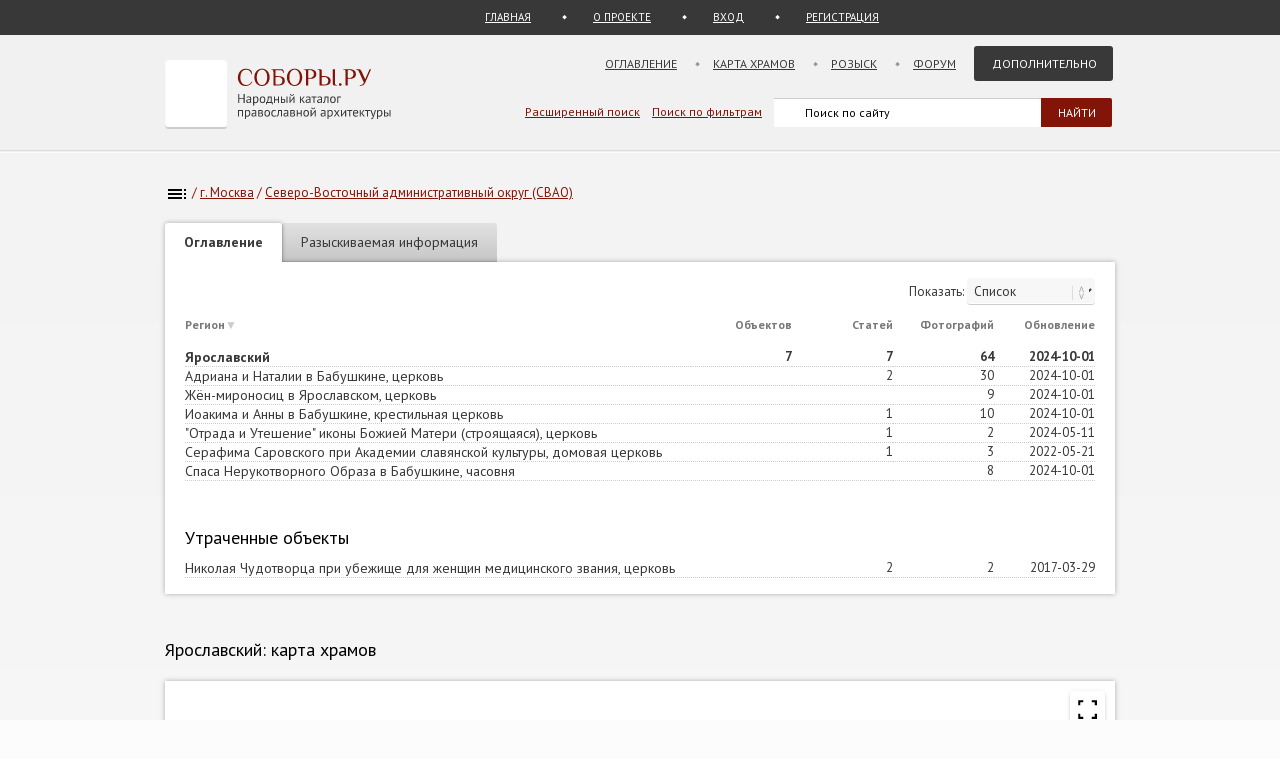

--- FILE ---
content_type: text/html; charset=UTF-8
request_url: https://sobory.ru/geo/locat/1941
body_size: 5695
content:
<!DOCTYPE html>
<html lang="ru">
<head>

<link rel="preconnect" href="https://fonts.googleapis.com">
<link rel="preconnect" href="https://fonts.gstatic.com" crossorigin>
<link rel="preconnect" href="https://site.yandex.net">
<link rel="preconnect" href="https://www.google-analytics.com">
<link rel="preconnect" href="https://mc.yandex.ru">
<link rel="preconnect" href="https://yastatic.net">
<link rel="stylesheet" href="https://fonts.googleapis.com/css2?family=PT+Sans:wght@400;700&display=swap">
<link rel="icon" type="image/png" sizes="32x32" href="/_i/ico/favicon-32x32.png">
<link rel="icon" type="image/png" sizes="16x16" href="/_i/ico/favicon-16x16.png">
<link rel="apple-touch-icon" sizes="180x180" href="/_i/ico/apple-touch-icon.png">
<link rel="mask-icon" href="/_i/ico/safari-pinned-tab.svg" color="#5bbad5">
<meta name="theme-color" content="#fcfcfc">
<!-- <link rel="manifest" href="/_i/ico/site.webmanifest"> -->
	<meta charset=utf-8>
	<meta name="viewport" content="width=device-width, initial-scale=1.0">
	<meta name="description" content='Ярославский, список храмов. 7 храмов и монастырей, 64 фотографий, утраченные храмы, список самых красивых храмов, карта храмов в Народном каталоге православной архитектуры'>
	<title>Ярославский, полный список и карта храмов и монастырей</title>
	<link rel="canonical" href="https://sobory.ru/geo/locat/1941">
	<link href="/_k/css/style_main.css" rel="stylesheet">
		<script>
		var LocationID = 1941;
		var Directory = 'l';
	</script>
	<script src="https://api-maps.yandex.ru/2.1/?apikey=4e0210bd-bcba-47c9-9076-eeddf0e660e0&lang=ru_RU&onload=initMap"></script>
	<script src="/_k/js/map_locat.js"></script>
	
	<style>
	.map-page { width: 100%; height: 530px; }
	.geo_h2_margins { margin:44px 0 20px 0; }
	.block_popular { padding:24px 8px 8px 8px; }

	@media screen and (max-width: 768px) {
	.block_standart_content_grey { min-width:unset; padding: 0px 4px; }
	}
	</style>
</head>

<body class="bg_light_grey">
	
<style>.ya-page_js_yes .ya-site-form_inited_no { display:none; }</style>
<div class="block_sub_header">
	<div class="block_sub_header_menu">
		<a class="link_proek" href="/">ГЛАВНАЯ</a>
		<a class="link_auth mobile_hidden" href="/about/">О ПРОЕКТЕ</a>

		<a class="link_enter" href="/login/">ВХОД</a>
		<a class="link_enter" href="/login/register.php">РЕГИСТРАЦИЯ</a>

	</div>
</div>
<div class="block_header">
<header>
	<div class="logo">
		<a href="/"><img src="/_i/logo3.svg" alt="Соборы.ру" width="226" height="70"></a>
	</div>
	<nav class="block_main_menu">
		<ul class="main_menu">
			<li><a href="/geo/">Оглавление</a></li>
			<li><a href="/karta/">Карта храмов</a></li>
			<li><a href="/wanted/">Розыск</a></li>
			<li><a href="/forum3/">Форум</a></li>
			<li><a href="" class="main_menu_selected">Дополнительно</a>
			<ul>
				<li><a href="/about/?howto">стать соавтором</a></li>
				<li><a href="/people/">участники</a></li>
				<li><a href="/lib/slovar.html">словарь</a></li>
				<li><a href="/lib/names.php">посвящения</a></li>
				<li><a href="/monasteries/">монастыри</a></li>
				<li><a href="/oldbelief/">старообрядческие</a></li>
				<li><a href="/wood/">деревянные</a></li>
				<li><a href="/new/">новое</a></li>
				<li><a href="/best/?total">лучшее</a></li>
			</ul>
			</li>
		</ul>
	</nav>
	<div class="hamburger-menu">
		<input id="menu__toggle" type="checkbox" alt="Меню">
		<label class="menu__btn" for="menu__toggle">
			<span class="hidden-block"></span>
		</label>
		<ul class="menu__box">
			<li><a href="/geo/">Оглавление</a></li>
			<li><a href="/karta/">Карта</a></li>
			<li><a href="/wanted/">Розыск</a></li>
			<li><a href="/forum3/">Форум</a></li>
			<li><a href="/about/" class="main_menu_selected">Дополнительно</a>
			<ul>
				<li><a href="/about/?howto">стать соавтором</a></li>
				<li><a href="/people/">участники</a></li>
				<li><a href="/lib/slovar.html">словарь</a></li>
				<li><a href="/lib/names.php">посвящения</a></li>
				<li><a href="/monasteries/">монастыри</a></li>
				<li><a href="/oldbelief/">старообрядческие</a></li>
				<li><a href="/wood/">деревянные</a></li>
				<li><a href="/new/">новое</a></li>
				<li><a href="/best/?total">лучшее</a></li>
			</ul>
		</li>
		</ul>
	</div>
	<div class="block_poisk_par">
	<a href="/search/">Расширенный поиск</a>&nbsp;&nbsp;&nbsp;
	<a href="/filters/">Поиск по фильтрам</a>
	</div>
	<div class="block_poisk" style="width: 350px;">
		<div class="ya-site-form ya-site-form_inited_no" data-bem="{ &quot;action&quot;:&quot;https://yandex.ru/search/site/&quot;,&quot;arrow&quot;:false,&quot;bg&quot;:&quot;transparent&quot;,&quot;fontsize&quot;:12,&quot;fg&quot;:&quot;#000000&quot;,&quot;language&quot;:&quot;ru&quot;,&quot;logo&quot;:&quot;rb&quot;,&quot;publicname&quot;:&quot;Поиск по sobory.ru&quot;,&quot;suggest&quot;:true,&quot;target&quot;:&quot;_self&quot;,&quot;tld&quot;:&quot;ru&quot;,&quot;type&quot;:2,&quot;usebigdictionary&quot;:false,&quot;searchid&quot;:2121852,&quot;input_fg&quot;:&quot;#000000&quot;,&quot;input_bg&quot;:&quot;#ffffff&quot;,&quot;input_fontStyle&quot;:&quot;normal&quot;,&quot;input_fontWeight&quot;:&quot;normal&quot;,&quot;input_placeholder&quot;:&quot;Поиск по сайту&quot;,&quot;input_placeholderColor&quot;:&quot;#000000&quot;,&quot;input_borderColor&quot;:&quot;#383838&quot;}"><form action="https://yandex.ru/search/site/" method="get" target="_self" accept-charset="utf-8"><input type="hidden" name="searchid" value="2121852"><input type="hidden" name="l10n" value="ru"><input type="hidden" name="reqenc" value=""><input type="search" name="text" value=""><input type="submit" value="Найти" style="color:#fff !important; text-transform: uppercase;"></form></div><script>(function(w,d,c){ var s=d.createElement('script'),h=d.getElementsByTagName('script')[0],e=d.documentElement;if((' '+e.className+' ').indexOf(' ya-page_js_yes ')===-1){ e.className+=' ya-page_js_yes';}s.type='text/javascript';s.async=true;s.charset='utf-8';s.src=(d.location.protocol==='https:'?'https:':'http:')+'//site.yandex.net/v2.0/js/all.js';h.parentNode.insertBefore(s,h);(w[c]||(w[c]=[])).push(function(){ Ya.Site.Form.init()})})(window,document,'yandex_site_callbacks');</script>
	</div>
</header>
</div>

	<div class="block_standart_content_grey">
		<div class="standart_content">
			<br>
			<h1 class="zagsize24"></h1>
			<nav class="sub_nav">
				<ol style="list-style-type:none;padding:0;all:unset" itemscope itemtype="https://schema.org/BreadcrumbList">
					<li class="breadcrumbs" itemprop="itemListElement" itemscope itemtype="https://schema.org/ListItem">
						<a itemprop="item" href="/geo/" title="Оглавление"><img style="vertical-align: middle;" src="/_i/toc.svg" width=24 height=24 alt="Оглавление" /><span style="display:none" itemprop="name">Оглавление</span></a>
						<meta itemprop="position" content="1">
					</li> /
					<li class="breadcrumbs" itemprop="itemListElement" itemscope itemtype="https://schema.org/ListItem">
						<a itemprop="item" href="/geo/state/42" title="Церкви г. Москва"><span itemprop="name">г. Москва</span></a>
						<meta itemprop="position" content="2">
					</li> /
					<li class="breadcrumbs" itemprop="itemListElement" itemscope itemtype="https://schema.org/ListItem">
						<a itemprop="item" href="/geo/distr/262" title="Церкви Северо-Восточный административный округ (СВАО)"><span itemprop="name">Северо-Восточный административный округ (СВАО)</span></a>
						<meta itemprop="position" content="3">
					</li>
				</ol>
			</nav>
			<br>

			<div class="tabs-content">
				<ul class="block_menu_vkladki">
					<li><a class="active" href="#">Оглавление</a></li>
					<li><a rel="nofollow" href="/geo/locat/1941&help">Разыскиваемая информация</a></li>
				</ul>

				
				<div class="block_cover"></div>
				<div class="block_vkladki_content">



					<div> <!-- Оглавление новое-->

						<div class="text_right" style="margin-bottom:12px;">
							<form id="viewtype_form" method="POST">
								Показать:
								<label id="select_article">
								<select id="select_article_select" class="select_article" name="select_article_select" onchange="this.form.submit()">
								<option name="sort_no" value="view_list" selected>Список</option>
								<option name="sort_pic" value="view_foto" >Фотографии &nbsp; &nbsp;&nbsp;&nbsp;&nbsp;</option>
								</select>
								</label>
							</form>
						</div>

												<div class="geo_grid geo_grid_locat">

							<div class="geo_head geo_name"><a href="/geo/locat/1941">Регион</a>&#9660</div>
							<div class="geo_head geo_stat"><a href="/geo/locat/1941">Объектов</a></div>
							<div class="geo_head geo_stat"><a href="/geo/locat/1941&sort=art">Статей</a></div>
							<div class="geo_head geo_stat"><a href="/geo/locat/1941&sort=photo">Фотографий</a></div>
							<div class="geo_head geo_stat grid_hidden"><a href="/geo/locat/1941&sort=lastCh">Обновление</a></div>


							<div class="geo_name"><strong>Ярославский</strong></div>
							<div class="geo_stat"><b>7</b></div>
							<div class="geo_stat"><b>7</b></div>
							<div class="geo_stat"><b>64</b></div>
							<div class="geo_stat grid_hidden"><b>2024-10-01</b></div>

																													<div class="geo_row_wrapper">
								<div class="geo_name" style="grid-column: span 2;"><a href="/article/?object=01978">Адриана и Наталии в Бабушкине, церковь</a></div>
								<div class="geo_stat">2</div>
								<div class="geo_stat">30</div>
								<div class="geo_stat grid_hidden">2024-10-01</div>
								</div>
																						<div class="geo_row_wrapper">
								<div class="geo_name" style="grid-column: span 2;"><a href="/article/?object=45113">Жён-мироносиц в Ярославском, церковь</a></div>
								<div class="geo_stat"></div>
								<div class="geo_stat">9</div>
								<div class="geo_stat grid_hidden">2024-10-01</div>
								</div>
																						<div class="geo_row_wrapper">
								<div class="geo_name" style="grid-column: span 2;"><a href="/article/?object=48604">Иоакима и Анны в Бабушкине, крестильная церковь</a></div>
								<div class="geo_stat">1</div>
								<div class="geo_stat">10</div>
								<div class="geo_stat grid_hidden">2024-10-01</div>
								</div>
														  															<div class="geo_row_wrapper">
								<div class="geo_name" style="grid-column: span 2;"><a href="/article/?object=44715">"Отрада и Утешение" иконы Божией Матери (строящаяся), церковь</a></div>
								<div class="geo_stat">1</div>
								<div class="geo_stat">2</div>
								<div class="geo_stat grid_hidden">2024-05-11</div>
								</div>
																						<div class="geo_row_wrapper">
								<div class="geo_name" style="grid-column: span 2;"><a href="/article/?object=28701">Серафима Саровского при Академии славянской культуры, домовая церковь</a></div>
								<div class="geo_stat">1</div>
								<div class="geo_stat">3</div>
								<div class="geo_stat grid_hidden">2022-05-21</div>
								</div>
																						<div class="geo_row_wrapper">
								<div class="geo_name" style="grid-column: span 2;"><a href="/article/?object=48605">Спаса Нерукотворного Образа в Бабушкине, часовня</a></div>
								<div class="geo_stat"></div>
								<div class="geo_stat">8</div>
								<div class="geo_stat grid_hidden">2024-10-01</div>
								</div>
							
														<!-- Заголовок Утраченных -->
							<div style="grid-column: span 5;">
								<br><br>
								<h2 class="zagsize18">Утраченные объекты</h2>
							</div>
							
															 								 								 																<div class="geo_row_wrapper">
								<div class="geo_name" style="grid-column: span 2;"><a href='/article/?object=34830'>Николая Чудотворца при убежище для женщин медицинского звания, церковь</a></div>
								<div class="geo_stat">2</div>
								<div class="geo_stat">2</div>
								<div class="geo_stat grid_hidden">2017-03-29</div>
								</div>
															 								 								 					</div> <!-- geo_grid -->

				
				<!-- нет фотографий -->
									<!-- / нет фотографий -->

					</div> <!-- /Оглавление -->
				</div> <!-- class="block_vkladki_content" -->
			</div> <!-- class="tabs-content" -->


			<!-- Карта -->
			<h2 class="zagsize18h2 geo_h2_margins">Ярославский: карта храмов</h2>

			<div class="block_shadow">
				<div id="map-wrapper">
					<div id="zoom_in" class="sb_button image-button" role="button"><img src="/_i/icon_plus.svg" width=25 height=25 alt="Приблизить"></div>
					<div id="zoom_out" class="sb_button image-button" role="button"><img src="/_i/icon_minus.svg" width=25 height=25 alt="Отдалить"></div>
					<div id="full_screen" class="sb_button image-button" role="button"><img src="/_i/icon_fullscreen.svg" alt="Развернуть" width="25" height="25"></div>

		            <div id="mapContainer" class="map-page"></div>
				</div>
			</div>
			<div style="margin:4px 0 0 0;" >
				<a href="/filters/?SelCity=1941&SelEpx=0&SelType=no&SelStyle=0&SelThrone=0&g1=OR&g4=map&g3=all&g2=all&g5=all&g6=all&g7=all&Ok=%D0%9F%D0%BE%D0%B8%D1%81%D0%BA">Карта с фильтрами объектов &rarr;</a>
			</div>
			<!-- /Карта -->

			<!-- Лучшее -->
						<h2 class="zagsize18h2 geo_h2_margins">Самые <a href=/best/?total>популярные</a> храмы Ярославского</h2>

			<div class="block_shadow block_popular">
				<!-- <div class="block_thumb"> -->
					<div class="thumb_grid_main">

												<div class="pic_thumb">
							<a href="/article/?object=45113">
								<img loading="lazy" src="/pic/45100/45113bs.jpg" alt="Церковь Жён-мироносиц в Ярославском"></a>
							<div><a href="/article/?object=45113">Церковь Жён-мироносиц в Ярославском</a></div>
						</div>
												<div class="pic_thumb">
							<a href="/article/?object=01978">
								<img loading="lazy" src="/pic/01950/01978bs.jpg" alt="Церковь Адриана и Наталии в Бабушкине"></a>
							<div><a href="/article/?object=01978">Церковь Адриана и Наталии в Бабушкине</a></div>
						</div>
						
					</div>
				<!-- </div> -->
			</div>
						<!-- /Лучшее -->

			<!-- Инфо -->
						<h2 class="zagsize18h2 geo_h2_margins">Дополнительная статистика</h2>

			<div>
				Всего в Ярославском:  церквей - 4,  часовен - 1. Утраченных храмов - 1.
			</div>

						<!-- /Инфо -->

			<div class="clear"></div>
			<br>
		</div> <!-- standart_content -->
	</div> <!-- block_standart_content -->

<div class="block_footer">
	<footer>


<script>
(function(m,e,t,r,i,k,a){m[i]=m[i]||function(){(m[i].a=m[i].a||[]).push(arguments)};
m[i].l=1*new Date();
for (var j = 0; j < document.scripts.length; j++) {if (document.scripts[j].src === r) { return; }}
k=e.createElement(t),a=e.getElementsByTagName(t)[0],k.async=1,k.src=r,a.parentNode.insertBefore(k,a)})
(window, document, "script", "https://mc.yandex.ru/metrika/tag.js", "ym");
ym(1055420, "init", {
clickmap:true,
trackLinks:true,
accurateTrackBounce:true
});
</script>
<noscript><div><img src="https://mc.yandex.ru/watch/1055420" style="position:absolute; left:-9999px;" alt="" /></div></noscript>

<script async src="https://www.googletagmanager.com/gtag/js?id=G-5PY8HSKYKZ"></script>
<script>
window.dataLayer = window.dataLayer || [];
function gtag(){ dataLayer.push(arguments); }
gtag('js', new Date());
gtag('config', 'G-5PY8HSKYKZ');
</script>


<nav class="footer_nav">
<ul>
<li><a href="/about/">О&nbsp;ПРОЕКТЕ</a>&nbsp;</li>
<li><a href="/about/?howto">СТАТЬ СОАВТОРОМ</a>&nbsp;</li>
<li><a href="/geo/">ОГЛАВЛЕНИЕ</a>&nbsp;</li>
<li><a href="/karta/">КАРТА&nbsp;ПРАВОСЛАВНЫХ&nbsp;ХРАМОВ</a>&nbsp;</li>
<li><a href="/people/">УЧАСТНИКИ</a>&nbsp;</li>
<li><a href="/collections/">КОЛЛЕКЦИИ</a>&nbsp;</li>
<li><a href="/best/">ЛУЧШЕЕ</a>&nbsp;</li>
<li><a href="/forum3/">ФОРУМ</a>&nbsp;</li>
<li><a href="/wanted/">РОЗЫСК</a>&nbsp;</li>
<li><a href="/filters/">ФИЛЬТРЫ</a>&nbsp;</li>
<li><a href="/about/stat.php">СТАТИСТИКА</a>&nbsp;</li>
<li><a href="/new/">НОВЫЕ&nbsp;ПОСТУПЛЕНИЯ</a>&nbsp;</li>
<li><a href="/lastfotos/">НОВЫЕ&nbsp;ФОТОГРАФИИ</a>&nbsp;</li>
<li><a href="/weeks/">ФОТО&nbsp;НЕДЕЛИ</a>&nbsp;</li>
<li><a href="/lib/">БИБЛИОТЕКА</a>&nbsp;</li>
<li><a href="/lib/names.php">ПОСВЯЩЕНИЯ&nbsp;ПРАВОСЛАВНЫХ&nbsp;ХРАМОВ</a>&nbsp;</li>
<li><a href="/geo/state/42">ВСЕ&nbsp;ХРАМЫ&nbsp;МОСКВЫ</a>&nbsp;</li>
<li><a href="/geo/state/45">ВСЕ&nbsp;ХРАМЫ&nbsp;САНКТ-ПЕТЕРБУРГА</a>&nbsp;</li>
<li><a href="/monasteries/">СПИСОК&nbsp;И&nbsp;КАРТА&nbsp;МОНАСТЫРЕЙ</a>&nbsp;</li>
<li><a href="/wood/">ДЕРЕВЯННЫЕ&nbsp;ЦЕРКВИ&nbsp;НА&nbsp;КАРТЕ</a>&nbsp;</li>
<li><a href="/oldbelief/">СТАРООБРЯДЧЕСКИЕ&nbsp;ЦЕРКВИ</a>&nbsp;</li>
<li><a href="/lib/slovar.html">АРХИТЕКТУРНЫЙ&nbsp;СЛОВАРЬ</a>&nbsp;</li>
<li><a href="/architect/">АРХИТЕКТОРЫ</a>&nbsp;</li>
<li><a href="/lib/architecture_styles.html">АРХИТЕКТУРНЫЕ&nbsp;СТИЛИ</a>&nbsp;</li>
</ul>
</nav>

<div class="footer_colum2 mobile_hidden" style="width:100%;">
<!--<a href="https://metrika.yandex.ru/stat/?id=1055420&amp;from=informer" target="_blank" rel="nofollow noopener noreferrer">-->
	<img src="https://informer.yandex.ru/informer/1055420/3_0_EFEFEFFF_EFEFEFFF_0_uniques" style="width:88px; height:31px; border:0;" alt="Яндекс.Метрика" title="Яндекс.Метрика: данные за сегодня (просмотры, визиты и уникальные посетители)">
<!--</a>-->
	<div style="float:right; font-size:10px;">
		<br>Административное деление приведено по состоянию на начало 2022 года.
	</div>
</div>
	</footer>
</div></body>
<script>
var acc = document.getElementsByClassName("accordion");
var i;
for (i = 0; i < acc.length; i++) {
	acc[i].addEventListener("click", function() {
	this.classList.toggle("acc_open");
	var panel = this.nextElementSibling;
	if (panel.style.maxHeight)
		panel.style.maxHeight = null;
	else
	    panel.style.maxHeight = panel.scrollHeight + "px";
	});
}
</script>
</html>